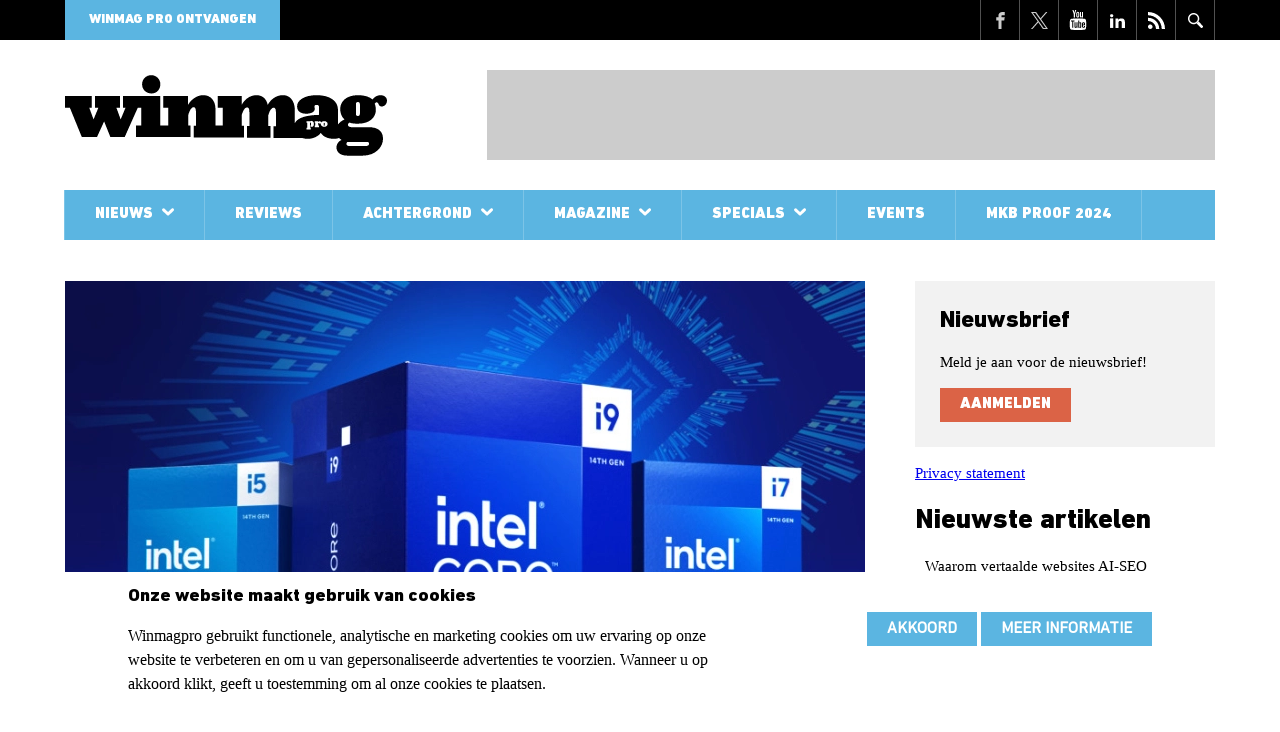

--- FILE ---
content_type: text/html; charset=utf-8
request_url: https://www.winmagpro.nl/skikk-introduceert-de-revolutionaire-14e-generatie-intel-laptops
body_size: 14666
content:
<!DOCTYPE html>
<html class="lng-nl nav no-js" lang="nl" dir="ltr">
<head>
  <title>SKIKK Introduceert de Revolutionaire 14e Generatie Intel Laptops | WINMAG Pro</title>
  <meta charset="utf-8">
  <meta http-equiv="cleartype" content="on">
  <meta http-equiv="X-UA-Compatible" content="IE=edge,chrome=1">
  <meta name="viewport" content="width=device-width, initial-scale=1.0">
  <meta name="format-detection" content="telephone=no">
  <link rel="apple-touch-icon" sizes="180x180" href="/apple-touch-icon.png">
  <link rel="icon" type="image/png" sizes="32x32" href="/favicon-32x32.png">
  <link rel="icon" type="image/png" sizes="16x16" href="/favicon-16x16.png">
  <link rel="manifest" href="/site.webmanifest">
  <link rel="mask-icon" href="/safari-pinned-tab.svg" color="#5bbad5">
  <meta name="msapplication-TileColor" content="#ffffff">
  <meta name="msapplication-TileImage" content="/mstile-144x144.png">
  <meta name="theme-color" content="#ffffff">
  <meta property="fb:pages" content="191706537548931"/>
  <!--[if IE]><![endif]-->
<link rel="dns-prefetch" href="//partner.googleadservices.com" />
<link rel="preconnect" href="//partner.googleadservices.com" />
<link rel="dns-prefetch" href="//csi.gstatic.com" />
<link rel="preconnect" href="//csi.gstatic.com" />
<link rel="dns-prefetch" href="//pubads.g.doubleclick.net" />
<link rel="preconnect" href="//pubads.g.doubleclick.net" />
<link rel="dns-prefetch" href="//securepubads.g.doubleclick.net" />
<link rel="preconnect" href="//securepubads.g.doubleclick.net" />
<link rel="dns-prefetch" href="//pagead2.googlesyndication.com" />
<link rel="preconnect" href="//pagead2.googlesyndication.com" />
<link rel="dns-prefetch" href="//cm.g.doubleclick.net" />
<link rel="preconnect" href="//cm.g.doubleclick.net" />
<link rel="dns-prefetch" href="//tpc.googlesyndication.com" />
<link rel="preconnect" href="//tpc.googlesyndication.com" />
<link rel="dns-prefetch" href="//www.googletagmanager.com" />
<link rel="preconnect" href="//www.googletagmanager.com" />
<meta http-equiv="Content-Type" content="text/html; charset=utf-8" />
<link rel="shortcut icon" href="https://www.winmagpro.nl/sites/all/themes/dfp/favicon.ico" />
<meta name="description" content="SKIKK, de innovatieve pionier in gepersonaliseerde technologie, kondigt met trots de lancering aan van de nieuwste toevoeging aan hun productlijn: de 14e generatie laptops met Intel processoren" />
<meta name="generator" content="Drupal 7 (https://www.drupal.org)" />
<link rel="canonical" href="https://www.winmagpro.nl/skikk-introduceert-de-revolutionaire-14e-generatie-intel-laptops" />
<link rel="shortlink" href="https://www.winmagpro.nl/node/42474" />
<meta property="og:site_name" content="WINMAG Pro" />
<meta property="og:type" content="article" />
<meta property="og:url" content="https://www.winmagpro.nl/skikk-introduceert-de-revolutionaire-14e-generatie-intel-laptops" />
<meta property="og:title" content="SKIKK Introduceert de Revolutionaire 14e Generatie Intel Laptops" />
<meta name="twitter:card" content="summary" />
<meta name="twitter:url" content="https://www.winmagpro.nl/skikk-introduceert-de-revolutionaire-14e-generatie-intel-laptops" />
<meta name="twitter:title" content="SKIKK Introduceert de Revolutionaire 14e Generatie Intel Laptops" />


  <link rel="stylesheet" href="/sites/default/files/advagg_css/css__i8QEcsCJzG5t9ecY3UcmAW0EDx3R-7YM1GWmyFORPV4__dcW55X67RIG2D05kOfRqGm0QcTw7fZChqP6zrFPY568__l_42mb5TcLGJzk3-0jbOApfwBQah9SOGCnnkzcsNN84.css" />


  <link rel="preload" href="/sites/all/themes/dfp/fonts/0bd420e921edf794e8755fe13d3dda89.woff2" as="font" type="font/woff2" crossorigin>
  <link rel="preload" href="/sites/all/themes/dfp/fonts/1f83f5c8497875fdc52c54ee78331a55.woff2" as="font" type="font/woff2" crossorigin>
  <link rel="preload" href="/sites/all/themes/dfp/fonts/5b0be84ee7019608e3e098c541290494.woff2" as="font" type="font/woff2" crossorigin>

    <script async src="https://securepubads.g.doubleclick.net/tag/js/gpt.js"></script>
  <script>
    // GPT slots
    var gptAdSlots = [];

    window.googletag = window.googletag || {cmd: []};
    googletag.cmd.push(function () {
      // Mappings
      var mappingLeaderboard = googletag.sizeMapping()
        .addSize([0, 0], [234, 60])
        .addSize([1024, 200], [468, 60])
        .addSize([1200, 200], [728, 90])
        .build();
      var mappingLeaderboardLarge = googletag.sizeMapping()
        .addSize([0, 0], [234, 60])
        .addSize([1024, 200], [468, 60])
        .addSize([1200, 200], [970, 250])
        .build();
      var mappingContentBottom = googletag.sizeMapping()
        .addSize([0, 0], [234, 60])
        .addSize([360, 200], [[320, 50], [300, 250]])
        .addSize([640, 200], [468, 60])
        .addSize([828, 200], [728, 90])
        .addSize([920, 200], [468, 60])
        .addSize([1050, 200], [728, 90])
        .build();
      var mappingSidebarLeft = googletag.sizeMapping()
        .addSize([0, 0], [240, 400])
        .addSize([1200, 200], [[300, 250], [300, 600]])
        .build();
      var mappingSidebarRight = googletag.sizeMapping()
        .addSize([0, 0], [200, 200])
        .addSize([1200, 200], [[250, 250], [250, 360]])
        .build();
      // Ad Slots
gptAdSlots[0] = googletag.defineSlot('/1007006/winmagpro_Top_Banner', [[234, 60], [468, 60], [728, 90]], 'div-gpt-ad-digifotopro_Top_Banner').defineSizeMapping(mappingLeaderboard).addService(googletag.pubads());
gptAdSlots[1] = googletag.defineSlot('/1007006/winmagpro_bottom_banner', [[234, 60], [300, 250], [320, 50], [468, 60], [728, 90]], 'div-gpt-ad-digifotopro_bottom_banner').defineSizeMapping(mappingContentBottom).addService(googletag.pubads());
gptAdSlots[2] = googletag.defineSlot('/1007006/winmagpro_links_ATF', [[240, 400], [300, 250], [300, 600]], 'div-gpt-ad-digifotopro_links_ATF').defineSizeMapping(mappingSidebarLeft).addService(googletag.pubads());
gptAdSlots[3] = googletag.defineSlot('/1007006/winmagpro_links_BTF', [[240, 400], [300, 250], [300, 600]], 'div-gpt-ad-digifotopro_links_BTF').defineSizeMapping(mappingSidebarLeft).addService(googletag.pubads());
gptAdSlots[4] = googletag.defineSlot('/1007006/winmagpro_rechts_ATF', [[200, 200], [250, 250], [250, 360]], 'div-gpt-ad-digifotopro_rechts_ATF').defineSizeMapping(mappingSidebarRight).addService(googletag.pubads());
gptAdSlots[5] = googletag.defineSlot('/1007006/winmagpro_rechts_BTF', [[200, 200], [250, 250], [250, 360]], 'div-gpt-ad-digifotopro_rechts_BTF').defineSizeMapping(mappingSidebarRight).addService(googletag.pubads());

      googletag.pubads().setTargeting("responsive", "yes");

      // Collapse a particular div only when an ad is not served to its ad slot
      googletag.pubads().collapseEmptyDivs();

      // Start ad fetching
      googletag.enableServices();
    });
  </script>

  <!-- Google Tag Manager -->
  <script>(function(w,d,s,l,i){w[l]=w[l]||[];w[l].push({'gtm.start':
        new Date().getTime(),event:'gtm.js'});var f=d.getElementsByTagName(s)[0],
      j=d.createElement(s),dl=l!='dataLayer'?'&l='+l:'';j.async=true;j.defer=true;j.src=
      'https://www.googletagmanager.com/gtm.js?id='+i+dl;f.parentNode.insertBefore(j,f);
    })(window,document,'script','dataLayer','GTM-T5QLZXB4');</script>
  <!-- End Google Tag Manager -->

    <script async src="https://pagead2.googlesyndication.com/pagead/js/adsbygoogle.js?client=ca-pub-3044868242811708" crossorigin="anonymous"></script>
</head>
<body class="not-front node-type-article">
<!-- Google Tag Manager (noscript) -->
<noscript><iframe src="https://www.googletagmanager.com/ns.html?id=GTM-T5QLZXB4" height="0" width="0" style="display:none;visibility:hidden"></iframe></noscript>
<!-- End Google Tag Manager (noscript) -->
<svg class="svg-icons" width="0" height="0" version="1.1" xmlns="https://www.w3.org/2000/svg" xmlns:xlink="https://www.w3.org/1999/xlink">
  <symbol id="icon-email" viewBox="0 0 1303 1024">
    <title>Email</title>
    <path class="path1"
          d="M1187.003 1024.243c29.195 0 54.74-9.732 76.149-28.708l-369.311-369.311c-8.758 6.325-17.517 12.408-25.545 18.49-27.735 20.436-50.117 36.25-67.391 47.684s-40.143 23.112-68.851 35.033c-28.708 11.921-55.226 17.76-80.042 17.76h-1.46c-24.815 0-51.334-5.839-80.042-17.76s-51.577-23.599-68.851-35.033c-17.273-11.435-39.656-27.248-67.391-47.684-7.785-5.596-16.3-11.921-25.545-18.49l-368.582 369.068c21.653 19.22 46.955 28.708 76.392 28.708h1070.468z"></path>
    <path class="path2"
          d="M73.473 393.64c-27.735-18.49-52.064-39.413-73.473-63.255v561.752l325.52-325.52c-65.201-45.495-149.136-103.154-252.047-172.978z"></path>
    <path class="path3"
          d="M1230.552 393.64c-99.018 67.148-183.196 124.807-252.533 173.221l325.276 325.276v-561.752c-20.923 23.112-45.008 44.278-72.743 63.255z"></path>
    <path class="path4"
          d="M1187.003 0h-1070.711c-37.466 0-66.174 12.651-86.124 37.71-20.193 25.302-30.168 56.686-30.168 94.639 0 30.654 13.381 63.742 39.899 99.262 26.762 35.763 54.983 63.742 85.151 83.934 16.544 11.678 66.174 46.225 149.136 103.641 44.765 31.141 83.691 58.146 117.265 81.502 28.465 19.95 53.037 36.98 73.473 51.334 2.433 1.703 6.082 4.379 10.948 7.785 5.352 3.649 11.921 8.515 19.95 14.354 15.814 11.435 28.951 20.679 39.169 27.735 10.461 7.055 23.112 14.841 37.71 23.599 14.841 8.758 28.708 15.327 41.846 19.706s25.302 6.569 36.25 6.569h1.46c11.191 0 23.356-2.19 36.25-6.569 13.138-4.379 27.005-10.948 41.846-19.706s27.492-16.544 37.71-23.599c10.461-7.055 23.599-16.3 39.169-27.735 8.272-5.839 14.841-10.705 19.95-14.354 4.866-3.406 8.515-6.082 10.948-7.785 15.814-10.948 40.386-28.221 73.716-51.091 60.335-41.846 149.136-103.641 266.887-185.142 35.277-24.815 64.958-54.497 88.8-89.53 23.842-34.79 35.52-71.527 35.52-109.723 0-32.114-11.435-59.362-34.547-82.231-22.869-22.869-50.117-34.304-81.502-34.304z"></path>
  </symbol>
  <symbol id="icon-phone" viewBox="0 0 1024 1024">
    <title>Phone</title>
    <path class="path1"
          d="M736 0h-448c-52.8 0-96 43.2-96 96v832c0 52.8 43.2 96 96 96h448c52.8 0 96-43.2 96-96v-832c0-52.8-43.2-96-96-96zM384 48h256v32h-256v-32zM512 960c-35.346 0-64-28.654-64-64s28.654-64 64-64 64 28.654 64 64-28.654 64-64 64zM768 768h-512v-640h512v640z"></path>
  </symbol>
  <symbol id="icon-social--linkedin" viewBox="0 0 1024 1024">
    <title>LinkedIn</title>
    <path class="path1"
          d="M384 384h177.106v90.782h2.532c24.64-44.194 84.958-90.782 174.842-90.782 186.946 0 221.52 116.376 221.52 267.734v308.266h-184.61v-273.278c0-65.184-1.334-149.026-96.028-149.026-96.148 0-110.82 70.986-110.82 144.292v278.012h-184.542v-576z"></path>
    <path class="path2" d="M64 384h192v576h-192v-576z"></path>
    <path class="path3"
          d="M256 224c0 53.019-42.981 96-96 96s-96-42.981-96-96c0-53.019 42.981-96 96-96s96 42.981 96 96z"></path>
  </symbol>
  <symbol id="icon-social--facebook" viewBox="0 0 1024 1024">
    <title>FaceBook</title>
    <path class="path1"
          d="M608 192h160v-192h-160c-123.514 0-224 100.486-224 224v96h-128v192h128v512h192v-512h160l32-192h-192v-96c0-17.346 14.654-32 32-32z"></path>
  </symbol>
  <symbol id="icon-social--twitter" viewBox="0 0 300 300">
    <title>X</title>
    <path d="M178.57 127.15 290.27 0h-26.46l-97.03 110.38L89.34 0H0l117.13 166.93L0 300.25h26.46l102.4-116.59 81.8 116.59h89.34M36.01 19.54H76.66l187.13 262.13h-40.66"/>
  </symbol>
  <symbol id="icon-social--instagram" viewBox="0 0 1024 1024">
    <title>Instagram</title>
    <path class="path1"
          d="M928 0h-832c-52.8 0-96 43.2-96 96v832c0 52.8 43.2 96 96 96h832c52.8 0 96-43.2 96-96v-832c0-52.8-43.2-96-96-96zM704 160c0-17.6 14.4-32 32-32h128c17.6 0 32 14.4 32 32v128c0 17.6-14.4 32-32 32h-128c-17.6 0-32-14.4-32-32v-128zM512 320c106 0 192 86 192 192s-86 192-192 192c-106 0-192-86-192-192s86-192 192-192zM896 864v0c0 17.6-14.4 32-32 32h-704c-17.6 0-32-14.4-32-32v0-416h70.4c-4.2 20.6-6.4 42-6.4 64 0 176.8 143.2 320 320 320s320-143.2 320-320c0-22-2.2-43.4-6.4-64h70.4v416z"></path>
  </symbol>
  <symbol id="icon-social--youtube" viewBox="0 0 878 1024">
    <title>YouTube</title>
    <path class="path1"
          d="M554.857 710.857v120.571q0 38.286-22.286 38.286-13.143 0-25.714-12.571v-172q12.571-12.571 25.714-12.571 22.286 0 22.286 38.286zM748 711.429v26.286h-51.429v-26.286q0-38.857 25.714-38.857t25.714 38.857zM196 586.857h61.143v-53.714h-178.286v53.714h60v325.143h57.143v-325.143zM360.571 912h50.857v-282.286h-50.857v216q-17.143 24-32.571 24-10.286 0-12-12-0.571-1.714-0.571-20v-208h-50.857v223.429q0 28 4.571 41.714 6.857 21.143 33.143 21.143 27.429 0 58.286-34.857v30.857zM605.714 827.429v-112.571q0-41.714-5.143-56.571-9.714-32-40.571-32-28.571 0-53.143 30.857v-124h-50.857v378.857h50.857v-27.429q25.714 31.429 53.143 31.429 30.857 0 40.571-31.429 5.143-15.429 5.143-57.143zM798.857 821.714v-7.429h-52q0 29.143-1.143 34.857-4 20.571-22.857 20.571-26.286 0-26.286-39.429v-49.714h102.286v-58.857q0-45.143-15.429-66.286-22.286-29.143-60.571-29.143-38.857 0-61.143 29.143-16 21.143-16 66.286v98.857q0 45.143 16.571 66.286 22.286 29.143 61.714 29.143 41.143 0 61.714-30.286 10.286-15.429 12-30.857 1.143-5.143 1.143-33.143zM451.429 300v-120q0-39.429-24.571-39.429t-24.571 39.429v120q0 40 24.571 40t24.571-40zM862.286 729.143q0 133.714-14.857 200-8 33.714-33.143 56.571t-58.286 26.286q-105.143 12-317.143 12t-317.143-12q-33.143-3.429-58.571-26.286t-32.857-56.571q-14.857-64-14.857-200 0-133.714 14.857-200 8-33.714 33.143-56.571t58.857-26.857q104.571-11.429 316.571-11.429t317.143 11.429q33.143 4 58.571 26.857t32.857 56.571q14.857 64 14.857 200zM292 0h58.286l-69.143 228v154.857h-57.143v-154.857q-8-42.286-34.857-121.143-21.143-58.857-37.143-106.857h60.571l40.571 150.286zM503.429 190.286v100q0 46.286-16 67.429-21.143 29.143-60.571 29.143-38.286 0-60-29.143-16-21.714-16-67.429v-100q0-45.714 16-66.857 21.714-29.143 60-29.143 39.429 0 60.571 29.143 16 21.143 16 66.857zM694.857 97.714v285.143h-52v-31.429q-30.286 35.429-58.857 35.429-26.286 0-33.714-21.143-4.571-13.714-4.571-42.857v-225.143h52v209.714q0 18.857 0.571 20 1.714 12.571 12 12.571 15.429 0 32.571-24.571v-217.714h52z"></path>
  </symbol>
  <symbol id="icon-search" viewBox="0 0 1024 1024">
    <title>Search</title>
    <path class="path1"
          d="M767.251 383.625c0-211.793-171.832-383.625-383.625-383.625s-383.625 171.832-383.625 383.625c0 211.793 171.832 383.625 383.625 383.625s383.625-171.832 383.625-383.625v0zM383.625 671.344c-158.595 0-287.719-129.124-287.719-287.719s129.124-287.719 287.719-287.719c158.595 0 287.719 129.124 287.719 287.719s-129.124 287.719-287.719 287.719v0z"></path>
    <path class="path2"
          d="M995.028 859.411l-279.727-282.224c-34.966 54.447-81.171 100.652-135.618 135.618l279.727 282.224c37.463 37.463 98.154 37.463 135.618 0s37.463-98.154 0-135.618v0z"></path>
  </symbol>
  <symbol id="icon-arrow" viewBox="0 0 631 1024">
    <title>Arrow</title>
    <path class="path1"
          d="M127.308 1018.465c-30.443 0-63.654-11.070-85.795-35.978-49.816-47.049-52.584-127.308-5.535-179.892l282.292-296.13-282.292-293.362c-49.816-49.816-47.049-130.076 2.768-177.124s130.076-47.049 177.124 2.768l365.319 381.924c47.049 49.816 47.049 124.541 0 174.357l-362.551 384.692c-24.908 24.908-58.119 38.746-91.33 38.746v0z"></path>
  </symbol>
  <symbol id="icon-social--feed" viewBox="0 0 1024 1024">
    <title>Feed</title>
    <path class="path1"
          d="M136.294 750.93c-75.196 0-136.292 61.334-136.292 136.076 0 75.154 61.1 135.802 136.292 135.802 75.466 0 136.494-60.648 136.494-135.802-0.002-74.742-61.024-136.076-136.494-136.076zM0.156 347.93v196.258c127.784 0 247.958 49.972 338.458 140.512 90.384 90.318 140.282 211.036 140.282 339.3h197.122c-0.002-372.82-303.282-676.070-675.862-676.070zM0.388 0v196.356c455.782 0 826.756 371.334 826.756 827.644h196.856c0-564.47-459.254-1024-1023.612-1024z"></path>
  </symbol>
</svg>


<div class="nav-bar">
      <nav class="nav-main ">
  <div class="container">
      <ul class="nav-main__list nav-main__list--level0">
                  <li
          class="nav-main__item nav-main__item--level0 nav-main__item--has-sub">
                    <a href="/nieuws"
                         class="nav-main__link nav-main__link--level0">
                        Nieuws
                          <svg class="icon-arrow">
  <use xlink:href="#icon-arrow"></use>
</svg>
                                  </a>
                                  <ul class="nav-main__list nav-main__list--level1">
                  <li
          class="nav-main__item nav-main__item--level1">
                    <a href="/carri%C3%A8re"
                         class="nav-main__link nav-main__link--level1">
                          <svg class="icon-arrow">
  <use xlink:href="#icon-arrow"></use>
</svg>
                        Carrière
                                  </a>
                            </li>
                        <li
          class="nav-main__item nav-main__item--level1">
                    <a href="/hardware"
                         class="nav-main__link nav-main__link--level1">
                          <svg class="icon-arrow">
  <use xlink:href="#icon-arrow"></use>
</svg>
                        Hardware
                                  </a>
                            </li>
                        <li
          class="nav-main__item nav-main__item--level1">
                    <a href="/hosting"
                         class="nav-main__link nav-main__link--level1">
                          <svg class="icon-arrow">
  <use xlink:href="#icon-arrow"></use>
</svg>
                        Hosting
                                  </a>
                            </li>
                        <li
          class="nav-main__item nav-main__item--level1">
                    <a href="/mobile"
                         class="nav-main__link nav-main__link--level1">
                          <svg class="icon-arrow">
  <use xlink:href="#icon-arrow"></use>
</svg>
                        Mobile
                                  </a>
                            </li>
                        <li
          class="nav-main__item nav-main__item--level1">
                    <a href="/overnames"
                         class="nav-main__link nav-main__link--level1">
                          <svg class="icon-arrow">
  <use xlink:href="#icon-arrow"></use>
</svg>
                        Overnames
                                  </a>
                            </li>
                        <li
          class="nav-main__item nav-main__item--level1">
                    <a href="/partnerships"
                         class="nav-main__link nav-main__link--level1">
                          <svg class="icon-arrow">
  <use xlink:href="#icon-arrow"></use>
</svg>
                        Partnerships
                                  </a>
                            </li>
                        <li
          class="nav-main__item nav-main__item--level1">
                    <a href="/persberichten"
                         class="nav-main__link nav-main__link--level1">
                          <svg class="icon-arrow">
  <use xlink:href="#icon-arrow"></use>
</svg>
                        Persberichten
                                  </a>
                            </li>
                        <li
          class="nav-main__item nav-main__item--level1">
                    <a href="/security"
                         class="nav-main__link nav-main__link--level1">
                          <svg class="icon-arrow">
  <use xlink:href="#icon-arrow"></use>
</svg>
                        Security
                                  </a>
                            </li>
                        <li
          class="nav-main__item nav-main__item--level1">
                    <a href="/software"
                         class="nav-main__link nav-main__link--level1">
                          <svg class="icon-arrow">
  <use xlink:href="#icon-arrow"></use>
</svg>
                        Software
                                  </a>
                            </li>
                        <li
          class="nav-main__item nav-main__item--level1">
                    <a href="/storage"
                         class="nav-main__link nav-main__link--level1">
                          <svg class="icon-arrow">
  <use xlink:href="#icon-arrow"></use>
</svg>
                        Storage
                                  </a>
                            </li>
                        <li
          class="nav-main__item nav-main__item--level1">
                    <a href="/unified-communications"
                         class="nav-main__link nav-main__link--level1">
                          <svg class="icon-arrow">
  <use xlink:href="#icon-arrow"></use>
</svg>
                        Unified communications
                                  </a>
                            </li>
                                </ul>

                  </li>
                        <li
          class="nav-main__item nav-main__item--level0">
                    <a href="/reviews"
                         class="nav-main__link nav-main__link--level0">
                        Reviews
                                  </a>
                            </li>
                        <li
          class="nav-main__item nav-main__item--level0 nav-main__item--has-sub">
                    <a href="/achtergrond"
                         class="nav-main__link nav-main__link--level0">
                        Achtergrond
                          <svg class="icon-arrow">
  <use xlink:href="#icon-arrow"></use>
</svg>
                                  </a>
                                  <ul class="nav-main__list nav-main__list--level1">
                  <li
          class="nav-main__item nav-main__item--level1">
                    <a href="/praktijk"
                         class="nav-main__link nav-main__link--level1">
                          <svg class="icon-arrow">
  <use xlink:href="#icon-arrow"></use>
</svg>
                        Praktijk
                                  </a>
                            </li>
                        <li
          class="nav-main__item nav-main__item--level1">
                    <a href="/gastexperts"
                         class="nav-main__link nav-main__link--level1">
                          <svg class="icon-arrow">
  <use xlink:href="#icon-arrow"></use>
</svg>
                        Gastexperts
                                  </a>
                            </li>
                                </ul>

                  </li>
                        <li
          class="nav-main__item nav-main__item--level0 nav-main__item--has-sub">
                    <a href="/magazine"
                         class="nav-main__link nav-main__link--level0">
                        Magazine
                          <svg class="icon-arrow">
  <use xlink:href="#icon-arrow"></use>
</svg>
                                  </a>
                                  <ul class="nav-main__list nav-main__list--level1">
                  <li
          class="nav-main__item nav-main__item--level1">
                    <a href="/out-now"
                         class="nav-main__link nav-main__link--level1">
                          <svg class="icon-arrow">
  <use xlink:href="#icon-arrow"></use>
</svg>
                        Edities
                                  </a>
                            </li>
                                </ul>

                  </li>
                        <li
          class="nav-main__item nav-main__item--level0 nav-main__item--has-sub">
                    <a href="/specials"
                         class="nav-main__link nav-main__link--level0">
                        Specials
                          <svg class="icon-arrow">
  <use xlink:href="#icon-arrow"></use>
</svg>
                                  </a>
                                  <ul class="nav-main__list nav-main__list--level1">
                  <li
          class="nav-main__item nav-main__item--level1">
                    <a href="https://www.baaz.nl/lees-alles-over-de-gdpravg-in-onze-gratis-online-special"
                         class="nav-main__link nav-main__link--level1">
                          <svg class="icon-arrow">
  <use xlink:href="#icon-arrow"></use>
</svg>
                        GDPR/AVG
                                  </a>
                            </li>
                        <li
          class="nav-main__item nav-main__item--level1">
                    <a href="/special-3cx"
                         class="nav-main__link nav-main__link--level1">
                          <svg class="icon-arrow">
  <use xlink:href="#icon-arrow"></use>
</svg>
                        UC: 3CX
                                  </a>
                            </li>
                                </ul>

                  </li>
                        <li
          class="nav-main__item nav-main__item--level0">
                    <a href="/events"
                         class="nav-main__link nav-main__link--level0">
                        Events
                                  </a>
                            </li>
                        <li
          class="nav-main__item nav-main__item--level0">
                    <a href="/mkb-proof-2024"
                         class="nav-main__link nav-main__link--level0">
                        MKB Proof 2024
                                  </a>
                            </li>
                                </ul>

  </div>
</nav>



    <div class="container">
    
<span class="button-magazine"><a href="https://read.clipboardmedia.nl/product/86" rel="noopener noreferrer" target="_blank">WINMAG Pro ontvangen</a></span>



<div class="clipboard_blocks_socialicons"><div class="social-media clearfix">
  <a href="https://www.facebook.com/WINMAGPro" target="_blank" class="social"
     title="Volg ons op Facebook">
    <svg class="icon-social--facebook">
  <use xlink:href="#icon-social--facebook"></use>
</svg>
  </a>
  <a href="https://twitter.com/winmag_pro" target="_blank" class="social" title="Volg ons op Twitter">
    <svg class="icon-social--twitter">
  <use xlink:href="#icon-social--twitter"></use>
</svg>
  </a>
  <a href="https://www.youtube.com/user/winmagprotv" target="_blank" title="Volg ons op Youtube">
    <svg class="icon-social--youtube">
  <use xlink:href="#icon-social--youtube"></use>
</svg>
  </a>
  <a href="https://www.linkedin.com/company/winmag-pro/" target="_blank" title="Volg ons op LinkedIn">
    <svg class="icon-social--linkedin">
  <use xlink:href="#icon-social--linkedin"></use>
</svg>
  </a>
  <a href="/feed" target="_blank" title="Volg onze Feed">
    <svg class="icon-social--feed">
  <use xlink:href="#icon-social--feed"></use>
</svg>
  </a>
</div>









 </div>
<div class="search JS-nav-search">
  <div class="button button--border-light button--square-large">
    <svg class="icon-search">
  <use xlink:href="#icon-search"></use>
</svg>
    <div class="icon-cross">
      <span class="icon-cross__bar"></span>
      <span class="icon-cross__bar"></span>
    </div>
  </div>
  
  <form action="/skikk-introduceert-de-revolutionaire-14e-generatie-intel-laptops" method="post" id="search-api-page-search-form-zoek-pagina" accept-charset="UTF-8"><div><div class="form-item form-type-textfield form-item-keys-5">
  <label class="element-invisible" for="edit-keys-5">Trefwoorden invoeren </label>
 <input placeholder="Trefwoorden invoeren" type="text" id="edit-keys-5" name="keys_5" value="" size="15" maxlength="128" class="form-text" />
</div>
<input type="hidden" name="id" value="5" />
<input type="submit" id="edit-submit-5" name="op" value="Zoeken" class="form-submit" /><input type="hidden" name="form_build_id" value="form-G9rde58l321O5Eb3KeneNPUURcHkiy6n4t_PrCTpM_o" />
<input type="hidden" name="form_id" value="search_api_page_search_form_zoek_pagina" />
</div></form>
</div>


  </div>
</div>

  <header id="page-header" >
    <div class="container clearfix">
              <a href="/">
  <img class="logo" src="/sites/all/themes/dfp/images/wmp/logo.svg" alt="wmp" height="122" width="122">
</a>


                    <div class="banner--top">
          <div class="inner">
            <div id="div-gpt-ad-digifotopro_Top_Banner">
              <script>
                googletag.cmd.push(function () {
                  googletag.display('div-gpt-ad-digifotopro_Top_Banner');
                });
              </script>
            </div>
          </div>
        </div>
      
      <button class="nav-toggle JS-nav-toggle" aria-label="Mobile Menu Toggle">
        <span class="menu-icon-bar"></span>
        <span class="menu-icon-bar"></span>
        <span class="menu-icon-bar"></span>
      </button>

    </div>
  </header>

<div class="container" id="page">
        
      <div class="drupal-tabs">
      
    </div>
  
      
  <div class="row   page-article gutter-xlarge" id="page-content">
                <div role="main" class="
                      column
                      page-content__main
                  " id="page-content__main">
                                        <div class="label-overlay keyvisual">
      <picture>
        <source type="image/webp" srcset="https://www.winmagpro.nl/sites/default/files/styles/article_page_image/public/https_techfi.nl_assets_upload_img_public_original_14e-generatie-intel-core-teaser1.jpg.webp?itok=lNZz1Skj 800w" />
        <img src="https://www.winmagpro.nl/sites/default/files/styles/article_page_image/public/https_techfi.nl_assets_upload_img_public_original_14e-generatie-intel-core-teaser1.jpg?itok=lNZz1Skj" alt="SKIKK Introduceert de Revolutionaire 14e Generatie Intel Laptops" title="SKIKK Introduceert de Revolutionaire 14e Generatie Intel Laptops" width="800" height="533" decoding="async">
      </picture>
          </div>
  
<div id="fb-root"></div>
<script async defer crossorigin="anonymous" src="https://connect.facebook.net/nl_NL/sdk.js#xfbml=1&version=v17.0"></script>
<script>window.twttr = (function(d, s, id) {
    var js, fjs = d.getElementsByTagName(s)[0],
      t = window.twttr || {};
    if (d.getElementById(id)) return t;
    js = d.createElement(s);
    js.id = id;
    js.src = "https://platform.twitter.com/widgets.js";
    fjs.parentNode.insertBefore(js, fjs);

    t._e = [];
    t.ready = function(f) {
      t._e.push(f);
    };

    return t;
  }(document, "script", "twitter-wjs"));</script>
<div class="social-share">
  <div id="fb-share-button">
    <div class="fb-share-button" data-href="https://www.winmagpro.nl/skikk-introduceert-de-revolutionaire-14e-generatie-intel-laptops" data-layout="button_count"></div>
  </div>
  <a class="twitter-share-button" href="https://twitter.com/intent/tweet?url=https://www.winmagpro.nl/skikk-introduceert-de-revolutionaire-14e-generatie-intel-laptops" data-lang="nl" data-via="baazmagazine"></a>
</div>

<h1>SKIKK Introduceert de Revolutionaire 14e Generatie Intel Laptops</h1>

  <div class="meta meta--large">
    <time class="date">ma, 04/03/2024 - 14:30</time>
    
  <div class="field-section-select">
    <a href="/hardware">Hardware</a>  </div>

    <span class="author"><label>Door:</label> Redactie WINMAG Pro</span>
  </div>

  
  <div class="field-lead-text rte-output">
    <p>
	SKIKK, de innovatieve pionier in gepersonaliseerde technologie, kondigt met trots de lancering aan van de nieuwste toevoeging aan hun productlijn: de 14e generatie laptops met Intel processoren. De lancering van deze nieuwe serie onderstreept SKIKK's toewijding aan het leveren van hoogwaardige, op maat gemaakte technologie-oplossingen die voldoen aan de specifieke behoeften van elke gebruiker.
</p>
  </div>

  <div class="field-body rte-output">
    <p>
	De nieuwe SKIKK Niflheim 17 II serie biedt een ongeëvenaarde combinatie van kracht en personalisatie. Uitgerust met de Intel Core i9-14900HX-cpu, beschikt deze laptop over 24 cores, waaronder 8 P-cores en 16 E-cores, resulterend in een totaal van 32 threads. Deze indrukwekkende configuratie levert uitzonderlijke snelheden en efficiëntie, perfect voor zowel professionele als persoonlijke toepassingen.
</p>

<p>
	SKIKK's nieuwste laptop bevat ook geavanceerde grafische opties, variërend van een Nvidia RTX 4060 tot de krachtige RTX 4090-gpu. De standaardconfiguratie omvat een 17-inch Matte Quad HD 240Hz (2560x1600) beeldscherm, een Intel 24 Cores i9 14900HX 4.1GHz (5.8GHz) 36MB Cache processor, 32GB 4800 MHz DDR5 geheugen welke uitbreidbaar is tot maximaal 64GB 5600 MHz DDR5 geheugen, en een super snelle 1TB SSD met vele upgrade mogelijkheden.
</p>

<p>
	De SKIKK Niflheim 17 II is niet alleen krachtig, maar ook milieuvriendelijk. Klanten hebben de mogelijkheid om componenten zoals geheugen of SSD's uit hun vorige laptops te gebruiken, wat bijdraagt aan duurzaamheid en kostenbesparing. Deze aanpak benadrukt SKIKK's toewijding aan zowel innovatie als milieuverantwoordelijkheid.
</p>

<p>
	Bovendien wordt eind maart een geüpdatete variant van de SKIKK Loki 16" serie geïntroduceerd, waarmee de keuze voor klanten nog verder wordt uitgebreid.
</p>

<h3>
	geavanceerde AI- en machine learning (ML)
</h3>

<p>
	Deze nieuwe laptops zijn versterkt met AI- en ML-capaciteiten dankzij de Intel AI engine en Intel Deep Learning Boost (Intel DL Boost). Deze technologieën stellen de laptops in staat om taken zoals audio-, beeld- en videobewerking tot wel 10.000 keer sneller te verwerken dan klassieke processoren. Dit maakt de SKIKK laptops niet alleen uitzonderlijk krachtig, maar ook toekomstbestendig.
</p>

<p>
	Deze nieuwe laptops zijn niet alleen voorzien van geavanceerde hardware, maar komen ook standaard met de nieuwste connectiviteitstechnologieën, zoals Wi-Fi 7 ondersteuning en Bluetooth 5.4, voor een naadloze en snelle draadloze ervaring.
</p>

<h3>
	Duurzaamheid:
</h3>

<p>
	SKIKK's toewijding aan duurzaamheid komt tot uiting in hun ambitie om volledig gerecycleerde producten te produceren. De SKIKK Green, Loki &amp; Niflheim series zijn een toonbeeld van deze inspanningen, vervaardigd met recyclebare magnesiumlegering grotendeels gewonnen uit zeewater voor de Green serie en gerecycled aluminium voor de Loki &amp; Niflheim series, zonder in te leveren op kwaliteit.
</p>

<p>
	Daarnaast markeert de lokale productie van standaard SSD's en geheugen binnen de Europese Unie een belangrijke mijlpaal op SKIKK's pad naar duurzaamheid. Door de productie binnen de EU te houden, vermindert SKIKK de ecologische voetafdruk die gepaard gaat met lange transportafstanden en ondersteunt tegelijkertijd de lokale economie en werkgelegenheid. Deze stap bevestigt SKIKK's toewijding aan zowel kwaliteit als ecologische verantwoordelijkheid.
</p>

<p>
	SKIKK omarmt ook de "Recht op Reparatie" filosofie, een beweging die is aangenomen door de Europese Commissie. Bij SKIKK hebben klanten de vrijheid om hun apparaten te openen, upgraden, en repareren, wat de levensduur van de producten verlengt en klanten volledige controle over hun aankopen geeft.
</p>

<p>
	SKIKK blijft vooroplopen in de technologische industrie en biedt klanten de mogelijkheid om te kiezen voor een laptop die perfect aansluit bij hun unieke eisen en wensen. De nieuwe 14e generatie Intel laptops van SKIKK zijn niet alleen een technologische doorbraak, maar ook een statement van persoonlijke expressie en duurzaamheid.
</p>

<p>
	Voor meer informatie over de nieuwe SKIKK Niflheim 17 II en Loki 16" series, bezoek <a href="https://www.skikk.eu/laptops/14th-gen-intel-core-processors">https://www.skikk.eu/laptops/14th-gen-intel-core-processors</a>
</p>
  </div>


  <div class="also-read">
    <h3>Lees meer</h3>
          <div class="also-read__item">
        <div class="figure-container">
          <a href="https://www.winmagpro.nl/ces-2026-humanoide-robots-oprolbare-laptops-en-meer" target="_blank" aria-label="CES 2026: humanoïde robots, oprolbare laptops en meer">
            <picture>
              <source srcset="https://www.winmagpro.nl/sites/default/files/styles/home-section_summary-custom-image/public/het_einde_van_8k_en_een_oprolbaa.jpg.webp?itok=70aBFs08" title="CES 2026: humanoïde robots, oprolbare laptops en meer">
              <img src="https://www.winmagpro.nl/sites/default/files/styles/home-section_summary-custom-image/public/het_einde_van_8k_en_een_oprolbaa.jpg?itok=70aBFs08" alt="CES 2026: humanoïde robots, oprolbare laptops en meer" title="CES 2026: humanoïde robots, oprolbare laptops en meer" width="97px" height="65px">
            </picture>
          </a>
        </div>
        <figcaption >
          <a href="https://www.winmagpro.nl/ces-2026-humanoide-robots-oprolbare-laptops-en-meer" target="_blank" class="link-text">CES 2026: humanoïde robots, oprolbare laptops en meer</a>
        </figcaption>
      </div>
          <div class="also-read__item">
        <div class="figure-container">
          <a href="https://www.winmagpro.nl/de-opkomst-en-kracht-van-hybride-ai" target="_blank" aria-label="De opkomst en kracht van hybride AI">
            <picture>
              <source srcset="https://www.winmagpro.nl/sites/default/files/styles/home-section_summary-custom-image/public/article-show_17_0.jpg.webp?itok=DmDpRf6B" title="De opkomst en kracht van hybride AI">
              <img src="https://www.winmagpro.nl/sites/default/files/styles/home-section_summary-custom-image/public/article-show_17_0.jpg?itok=DmDpRf6B" alt="De opkomst en kracht van hybride AI" title="De opkomst en kracht van hybride AI" width="97px" height="65px">
            </picture>
          </a>
        </div>
        <figcaption >
          <a href="https://www.winmagpro.nl/de-opkomst-en-kracht-van-hybride-ai" target="_blank" class="link-text">De opkomst en kracht van hybride AI</a>
        </figcaption>
      </div>
          <div class="also-read__item">
        <div class="figure-container">
          <a href="https://www.winmagpro.nl/wat-is-er-gebeurd-met-windows-smartphone" target="_blank" aria-label="Wat is er gebeurd met Windows (smart)phone?">
            <picture>
              <source srcset="https://www.winmagpro.nl/sites/default/files/styles/home-section_summary-custom-image/public/article_telefoon_0.jpg.webp?itok=lTVhZPHV" title="Wat is er gebeurd met Windows (smart)phone?">
              <img src="https://www.winmagpro.nl/sites/default/files/styles/home-section_summary-custom-image/public/article_telefoon_0.jpg?itok=lTVhZPHV" alt="Wat is er gebeurd met Windows (smart)phone?" title="Wat is er gebeurd met Windows (smart)phone?" width="97px" height="65px">
            </picture>
          </a>
        </div>
        <figcaption >
          <a href="https://www.winmagpro.nl/wat-is-er-gebeurd-met-windows-smartphone" target="_blank" class="link-text">Wat is er gebeurd met Windows (smart)phone?</a>
        </figcaption>
      </div>
          <div class="also-read__item">
        <div class="figure-container">
          <a href="https://www.winmagpro.nl/je-telefoon-klonen-wat-je-moet-weten" target="_blank" aria-label="Je telefoon klonen: Wat je moet weten">
            <picture>
              <source srcset="https://www.winmagpro.nl/sites/default/files/styles/home-section_summary-custom-image/public/kuaileqie-re-nvm9v3mlrks-unsplash.jpg.webp?itok=upqk-V50" title="Je telefoon klonen: Wat je moet weten">
              <img src="https://www.winmagpro.nl/sites/default/files/styles/home-section_summary-custom-image/public/kuaileqie-re-nvm9v3mlrks-unsplash.jpg?itok=upqk-V50" alt="Je telefoon klonen: Wat je moet weten" title="Je telefoon klonen: Wat je moet weten" width="97px" height="65px">
            </picture>
          </a>
        </div>
        <figcaption >
          <a href="https://www.winmagpro.nl/je-telefoon-klonen-wat-je-moet-weten" target="_blank" class="link-text">Je telefoon klonen: Wat je moet weten</a>
        </figcaption>
      </div>
          <div class="also-read__item">
        <div class="figure-container">
          <a href="https://www.winmagpro.nl/supermicro-kondigt-ondersteuning-aan-voor-nvidia-vera-rubin-en-rubin-platforms" target="_blank" aria-label="Supermicro kondigt ondersteuning aan voor NVIDIA Vera Rubin en Rubin platforms">
            <picture>
              <source srcset="https://www.winmagpro.nl/sites/default/files/styles/home-section_summary-custom-image/public/supermicro_vera_rubin_rack.png.webp?itok=ghlDEmME" title="Supermicro kondigt ondersteuning aan voor NVIDIA Vera Rubin en Rubin platforms">
              <img src="https://www.winmagpro.nl/sites/default/files/styles/home-section_summary-custom-image/public/supermicro_vera_rubin_rack.png?itok=ghlDEmME" alt="Supermicro kondigt ondersteuning aan voor NVIDIA Vera Rubin en Rubin platforms" title="Supermicro kondigt ondersteuning aan voor NVIDIA Vera Rubin en Rubin platforms" width="97px" height="65px">
            </picture>
          </a>
        </div>
        <figcaption >
          <a href="https://www.winmagpro.nl/supermicro-kondigt-ondersteuning-aan-voor-nvidia-vera-rubin-en-rubin-platforms" target="_blank" class="link-text">Supermicro kondigt ondersteuning aan voor NVIDIA Vera Rubin en Rubin platforms</a>
        </figcaption>
      </div>
      </div>

<div class="banner--bottom">
  <div id="div-gpt-ad-digifotopro_bottom_banner">
    <label class="article-label">
      <span class="article-label__text">Advertentie</span>
    </label>
    <script>
      googletag.cmd.push(function () {
        googletag.display('div-gpt-ad-digifotopro_bottom_banner');
      });
    </script>
  </div>
</div>

<div class="author-excerpt">
  <label class="article-label show-for-xlarge-only">
    <span class="article-label__text">De auteur</span>
  </label>
  <div class="author-excerpt__inner">
    <div>
      <img src="[data-uri]" loading="lazy" data-src="/sites/all/themes/dfp/images/wmp/user-picture-redactie-wmp.jpg" alt="Redactie WINMAG Pro" title="Redactie WINMAG Pro" class="user-picture b-lazy" width="100" height="100">
    </div>
    <div class="author-excerpt__info">
      <div class="hide-for-xlarge text-size-53">
        <em>Door: <span><strong>Redactie WINMAG Pro</strong></span></em>
        <div>Redactie</div>
      </div>
      <h2 class="show-for-xlarge">Redactie WINMAG Pro</h2>
      <div class="show-for-xlarge author-function">Redactie</div>
    </div>
  </div>
</div>


                </div>
          <div class="column shrink sidebar" id="page-content__sidebar--right">
      <div class="sidebar-article">
        
<div class="form-newsletter-subscribe newsletter-signup-form-wrapper">
	<h2>
		Nieuwsbrief
	</h2>

	<p class="newsletter-intro">
		Meld je aan voor de nieuwsbrief!
	</p>
	<a class="button button--small bg-primary" href="https://mailing.clipboardmedia.nl/mailcamp/subscribeform.php?form=17&amp;token=1e4a1969dbf219ec40dbd4837787d3e51732282788" target="_blank">Aanmelden</a>
</div>

<p>
	<a href="https://clipboardmedia.nl/files/CM%20-%20Algemene%20voorwaarden%20-%20WINMAG%20Pro.pdf">Privacy statement</a>
</p>

<div class="also-read">
  <h3>Nieuwste artikelen</h3>
      <div class="view-dom-id-bb8aabbd0af0d3598509e83d1517ecc0">
           
                        
                                <div class="field-content also-read__item"><a href="/waarom-vertaalde-websites-ai-seo-domineren">Waarom vertaalde websites AI-SEO domineren</a></div>

            <div class="field-content also-read__item"><a href="/ces-2026-humanoide-robots-oprolbare-laptops-en-meer">CES 2026: humanoïde robots, oprolbare laptops en meer</a></div>

            <div class="field-content also-read__item"><a href="/digitale-transformatie-met-outsystems-helpt-aannemer-van-vulpen-groei-in-goede-banen-te-leiden">Digitale transformatie met OutSystems helpt aannemer Van Vulpen groei in goede banen te leiden</a></div>

            <div class="field-content also-read__item"><a href="/7-essentiele-kennisgebieden-in-de-it-in-2026">7 essentiële kennisgebieden in de IT in 2026</a></div>

            <div class="field-content also-read__item"><a href="/sap-ai-dwingt-organisaties-tot-keuzes-in-2026">SAP: AI dwingt organisaties tot keuzes in 2026</a></div>


                

                
        
            </div>

</div>


      </div>
    </div>
        </div>

  </div>

  <footer role="contentinfo" id="page-footer" class="bg-dark-grey">
    <div class="container">
      <div class="row">
        <div class="column small-12 medium-6 large-8">
          <h2 class="text-size-70">Contact</h2>
          <div class="row">
            <div class="column small-12 large-5 xlarge-5 margin-b-small">
              
<p>
	<strong>Clipboard Media &amp; Content</strong>
</p>

<p>
	Delftweg 147
</p>

<p>
	2289 BD Rijswijk
</p>



              <p class="copyright show-for-large">
                <small>&copy; Clipboard Publishing 2026</small>
              </p>
            </div>
            <div class="column small-12 large-7 xlarge-7">
              <p>
                <a href="tel:+31157600700">
                  <svg class="icon-phone">
  <use xlink:href="#icon-phone"></use>
</svg>
<strong>015 - 7600 700</strong>
                </a>
                <a href="mailto:info@clipboardmedia.nl">
                  <svg class="icon-email">
  <use xlink:href="#icon-email"></use>
</svg>
info@clipboardmedia.nl
                </a>
                <br>
              </p>
              
<div class="clipboard_blocks_socialicons"><div class="social-media clearfix">
  <a href="https://www.facebook.com/WINMAGPro" target="_blank" class="social"
     title="Volg ons op Facebook">
    <svg class="icon-social--facebook">
  <use xlink:href="#icon-social--facebook"></use>
</svg>
  </a>
  <a href="https://twitter.com/winmag_pro" target="_blank" class="social" title="Volg ons op Twitter">
    <svg class="icon-social--twitter">
  <use xlink:href="#icon-social--twitter"></use>
</svg>
  </a>
  <a href="https://www.youtube.com/user/winmagprotv" target="_blank" title="Volg ons op Youtube">
    <svg class="icon-social--youtube">
  <use xlink:href="#icon-social--youtube"></use>
</svg>
  </a>
  <a href="https://www.linkedin.com/company/winmag-pro/" target="_blank" title="Volg ons op LinkedIn">
    <svg class="icon-social--linkedin">
  <use xlink:href="#icon-social--linkedin"></use>
</svg>
  </a>
  <a href="/feed" target="_blank" title="Volg onze Feed">
    <svg class="icon-social--feed">
  <use xlink:href="#icon-social--feed"></use>
</svg>
  </a>
</div>









 </div>

            </div>
          </div>
        </div>
        <div class="column small-12 medium-6 large-4 margin-b-small">
          
<div class="form-newsletter-subscribe newsletter-signup-form-wrapper">
	<h2 class="text-size-70">
		Nieuwsbrief
	</h2>
	<a class="button button--small bg-primary" href="https://mailing.clipboardmedia.nl/mailcamp/subscribeform.php?form=17&amp;token=1e4a1969dbf219ec40dbd4837787d3e51732282788" target="_blank">Aanmelden</a>
</div>



        </div>
        <div class="hide-for-large column small-12 margin-b-small">
          <p class="copyright text-center">
            <small>&copy; Clipboard Publishing&nbsp;2026</small>
          </p>
        </div>
      </div>
    </div>
  </footer>

<script src="/sites/default/files/advagg_js/js__0qxRfxmzvVUTMiof_Hawjf_RyyAWf5AJD-nJKOBr_L4__iFOn2_slPc2qIN-EnQAZ4aRaml19S5d4ds8DiDFNGzs__l_42mb5TcLGJzk3-0jbOApfwBQah9SOGCnnkzcsNN84.js"></script>
<script src="//partner.googleadservices.com/gampad/google_service.js"></script>
<script>GS_googleAddAdSenseService("ca-pub-3044868242811708"); GS_googleEnableAllServices();</script>
<script>GA_googleFetchAds();</script>
<script src="/sites/default/files/advagg_js/js__oxXOSgUf1QZ__WZZYo_DZlxkIbKttEJqTClwdpcIhAM__VLz7sEwhkzWIFjbPqD91Wo6dbSvsjXtArh9ULfmT7CQ__l_42mb5TcLGJzk3-0jbOApfwBQah9SOGCnnkzcsNN84.js"></script>
<script async="async" src="https://www.googletagmanager.com/gtag/js?id=G-YT7K0Q2QYV"></script>
<script>window.google_analytics_domain_name = "none";window.google_analytics_uacct = "G-YT7K0Q2QYV";window.dataLayer = window.dataLayer || [];function gtag(){dataLayer.push(arguments)};gtag("js", new Date());gtag("set", "developer_id.dMDhkMT", true);gtag("config", "G-YT7K0Q2QYV", {"groups":"default","linker":{"domains":["www.winmagpro.nl"]}});</script>
<script src="/sites/default/files/advagg_js/js__aaVilVNVGVULJrw6dipHjjgPe2_OdrzBJOm7zu1di-k__MeQ2hZZ0m6tVnqnoo7zX6uHtOup_Y4E8Sox6RMlhNtw__l_42mb5TcLGJzk3-0jbOApfwBQah9SOGCnnkzcsNN84.js"></script>
<script>jQuery.extend(Drupal.settings,{"basePath":"\/","pathPrefix":"","setHasJsCookie":0,"ajaxPageState":{"theme":"dfp","theme_token":"AsI-YDJ9qwMhrgdLD9ndENf-ZgMfVYf1G3T4e-tS06Y","css":{"modules\/system\/system.base.css":1,"modules\/system\/system.menus.css":1,"modules\/system\/system.messages.css":1,"modules\/system\/system.theme.css":1,"sites\/all\/modules\/blazy\/css\/blazy.css":1,"sites\/all\/modules\/blazy\/css\/components\/blazy.filter.css":1,"sites\/all\/modules\/blazy\/css\/components\/blazy.ratio.css":1,"sites\/all\/modules\/blazy\/css\/components\/blazy.loading.css":1,"sites\/all\/modules\/clipboard\/banners\/banner_takeover_links\/banner_takeover_links.css":1,"sites\/all\/modules\/clipboard\/banners\/banner_takeover_rechts\/banner_takeover_rechts.css":1,"sites\/all\/modules\/clipboard\/banners\/banner_takeover_top\/banner_takeover_top.css":1,"modules\/field\/theme\/field.css":1,"modules\/node\/node.css":1,"modules\/search\/search.css":1,"modules\/user\/user.css":1,"sites\/all\/modules\/extlink\/css\/extlink.css":1,"sites\/all\/modules\/views\/css\/views.css":1,"sites\/all\/modules\/ckeditor\/css\/ckeditor.css":1,"sites\/all\/modules\/ctools\/css\/ctools.css":1,"sites\/all\/modules\/clipboard\/banners\/leaderboard_logo_article\/leaderboard_logo_article.css":1,"sites\/all\/modules\/eu_cookie_compliance\/css\/eu_cookie_compliance.bare.css":1,"sites\/all\/themes\/solid_theme\/css\/theme.css":1,"sites\/all\/themes\/dfp\/css\/wmp.css":1},"js":{"sites\/all\/modules\/eu_cookie_compliance\/js\/eu_cookie_compliance.min.js":1,"sites\/all\/modules\/jquery_update\/replace\/jquery\/1.12\/jquery.min.js":1,"misc\/jquery-extend-3.4.0.js":1,"misc\/jquery-html-prefilter-3.5.0-backport.js":1,"misc\/jquery.once.js":1,"misc\/drupal.js":1,"sites\/all\/modules\/jquery_update\/js\/jquery_browser.js":1,"sites\/all\/libraries\/blazy\/blazy.min.js":1,"sites\/all\/modules\/blazy\/js\/dblazy.min.js":1,"sites\/all\/modules\/blazy\/js\/bio.min.js":1,"sites\/all\/modules\/blazy\/js\/bio.media.min.js":1,"sites\/all\/modules\/blazy\/js\/blazy.load.min.js":1,"sites\/all\/modules\/jquery_update\/replace\/ui\/external\/jquery.cookie.js":1,"misc\/form-single-submit.js":1,"\/\/partner.googleadservices.com\/gampad\/google_service.js":1,"sites\/all\/modules\/entityreference\/js\/entityreference.js":1,"public:\/\/languages\/nl_JUcX1yX9OkPdQ22Lv_M-WTw60dmjgaH_QeG6LUvejS8.js":1,"sites\/all\/modules\/google_analytics\/googleanalytics.js":1,"https:\/\/www.googletagmanager.com\/gtag\/js?id=G-YT7K0Q2QYV":1,"sites\/all\/modules\/extlink\/js\/extlink.js":1,"sites\/all\/modules\/custom\/wmp_glue\/js\/search_api_sorts_layout.js":1,"sites\/all\/themes\/dfp\/js\/app.js":1,"sites\/all\/themes\/dfp\/js\/nav.js":1}},"eu_cookie_compliance":{"cookie_policy_version":"1.0.0","popup_enabled":1,"popup_agreed_enabled":0,"popup_hide_agreed":0,"popup_clicking_confirmation":0,"popup_scrolling_confirmation":0,"popup_html_info":"\u003Cdiv\u003E\n  \u003Cdiv class=\u0022popup-content info\u0022\u003E\n    \u003Cdiv id=\u0022popup-text\u0022\u003E\n      \u003Ch3\u003E\tOnze website maakt gebruik van cookies\u003C\/h3\u003E\u003Cp\u003E\tWinmagpro gebruikt functionele, analytische en marketing cookies om uw ervaring op onze website te verbeteren en om u van gepersonaliseerde advertenties te voorzien. Wanneer u op akkoord klikt, geeft u toestemming om al onze cookies te plaatsen.\u003C\/p\u003E\n    \u003C\/div\u003E\n    \u003Cdiv id=\u0022popup-buttons\u0022\u003E\n      \u003Cbutton type=\u0022button\u0022\n              class=\u0022button button--small bg-primary agree-button eu-cookie-compliance-default-button\u0022\u003EAkkoord\u003C\/button\u003E\n                    \u003Cbutton type=\u0022button\u0022\n                class=\u0022button button--small bg-primary find-more-button eu-cookie-compliance-more-button\u0022\u003EMeer informatie\u003C\/button\u003E\n          \u003C\/div\u003E\n  \u003C\/div\u003E\n\u003C\/div\u003E","use_mobile_message":false,"mobile_popup_html_info":"\u003Cdiv\u003E\n  \u003Cdiv class=\u0022popup-content info\u0022\u003E\n    \u003Cdiv id=\u0022popup-text\u0022\u003E\n      \n    \u003C\/div\u003E\n    \u003Cdiv id=\u0022popup-buttons\u0022\u003E\n      \u003Cbutton type=\u0022button\u0022\n              class=\u0022button button--small bg-primary agree-button eu-cookie-compliance-default-button\u0022\u003EAkkoord\u003C\/button\u003E\n                    \u003Cbutton type=\u0022button\u0022\n                class=\u0022button button--small bg-primary find-more-button eu-cookie-compliance-more-button\u0022\u003EMeer informatie\u003C\/button\u003E\n          \u003C\/div\u003E\n  \u003C\/div\u003E\n\u003C\/div\u003E\n","mobile_breakpoint":"768","popup_html_agreed":"\u003Cdiv\u003E\n  \u003Cdiv class=\u0022popup-content agreed\u0022\u003E\n    \u003Cdiv id=\u0022popup-text\u0022\u003E\n      \u003Cp\u003E\u0026lt;h2\u0026gt;Thank you for accepting cookies\u0026lt;\/h2\u0026gt;\u0026lt;p\u0026gt;You can now hide this message or find out more about cookies.\u0026lt;\/p\u0026gt;\u003C\/p\u003E\n    \u003C\/div\u003E\n    \u003Cdiv id=\u0022popup-buttons\u0022\u003E\n      \u003Cbutton type=\u0022button\u0022 class=\u0022hide-popup-button eu-cookie-compliance-hide-button\u0022\u003EHide\u003C\/button\u003E\n              \u003Cbutton type=\u0022button\u0022 class=\u0022find-more-button eu-cookie-compliance-more-button-thank-you\u0022 \u003EMore info\u003C\/button\u003E\n          \u003C\/div\u003E\n  \u003C\/div\u003E\n\u003C\/div\u003E","popup_use_bare_css":1,"popup_height":"auto","popup_width":0,"popup_delay":1000,"popup_link":"\/content\/algemene-gebruiksvoorwaarden-website-winmagpronl-abonnementen","popup_link_new_window":1,"popup_position":null,"fixed_top_position":1,"popup_language":"nl","store_consent":true,"better_support_for_screen_readers":0,"reload_page":0,"domain":"","domain_all_sites":0,"popup_eu_only_js":0,"cookie_lifetime":"3650","cookie_session":false,"disagree_do_not_show_popup":0,"method":"default","allowed_cookies":"","withdraw_markup":"\u003Cbutton type=\u0022button\u0022 class=\u0022eu-cookie-withdraw-tab\u0022\u003EPrivacy settings\u003C\/button\u003E\n\u003Cdiv class=\u0022eu-cookie-withdraw-banner\u0022\u003E\n  \u003Cdiv class=\u0022popup-content info\u0022\u003E\n    \u003Cdiv id=\u0022popup-text\u0022\u003E\n      \u003Cp\u003E\u0026lt;h2\u0026gt;We use cookies on this site to enhance your user experience\u0026lt;\/h2\u0026gt;\u0026lt;p\u0026gt;You have given your consent for us to set cookies.\u0026lt;\/p\u0026gt;\u003C\/p\u003E\n    \u003C\/div\u003E\n    \u003Cdiv id=\u0022popup-buttons\u0022\u003E\n      \u003Cbutton type=\u0022button\u0022 class=\u0022eu-cookie-withdraw-button\u0022\u003EWithdraw consent\u003C\/button\u003E\n    \u003C\/div\u003E\n  \u003C\/div\u003E\n\u003C\/div\u003E\n","withdraw_enabled":false,"withdraw_button_on_info_popup":0,"cookie_categories":[],"cookie_categories_details":[],"enable_save_preferences_button":1,"cookie_name":"","cookie_value_disagreed":"0","cookie_value_agreed_show_thank_you":"1","cookie_value_agreed":"2","containing_element":"body","automatic_cookies_removal":1,"close_button_action":"close_banner"},"googleanalytics":{"account":["G-YT7K0Q2QYV"],"trackOutbound":1,"trackMailto":1,"trackDownload":1,"trackDownloadExtensions":"7z|aac|arc|arj|asf|asx|avi|bin|csv|doc(x|m)?|dot(x|m)?|exe|flv|gif|gz|gzip|hqx|jar|jpe?g|js|mp(2|3|4|e?g)|mov(ie)?|msi|msp|pdf|phps|png|ppt(x|m)?|pot(x|m)?|pps(x|m)?|ppam|sld(x|m)?|thmx|qtm?|ra(m|r)?|sea|sit|tar|tgz|torrent|txt|wav|wma|wmv|wpd|xls(x|m|b)?|xlt(x|m)|xlam|xml|z|zip","trackDomainMode":2,"trackCrossDomains":["www.winmagpro.nl"]},"urlIsAjaxTrusted":{"\/skikk-introduceert-de-revolutionaire-14e-generatie-intel-laptops":true},"extlink":{"extTarget":"_blank","extClass":0,"extLabel":"(externe link)","extImgClass":0,"extIconPlacement":"append","extSubdomains":1,"extExclude":"","extInclude":"","extCssExclude":"","extCssExplicit":"","extAlert":0,"extAlertText":"This link will take you to an external web site.","mailtoClass":0,"mailtoLabel":"(link stuurt een e-mail)","extUseFontAwesome":false},"blazy":{"loadInvisible":false,"offset":100,"saveViewportOffsetDelay":50,"validateDelay":25,"container":""},"blazyIo":{"enabled":false,"disconnect":false,"rootMargin":"0px","threshold":[0]}});</script>

<script>window.eu_cookie_compliance_cookie_name = "";</script>
<script src="/sites/default/files/advagg_js/js__7U9b5CBzIij94J2bRLLg-zaEqGetKSq5TZ87Q7jKQto__tMp6fNcIm4hDJMs-jiTeD2Yj0dCFb5lcQj8Qb9ZLC-w__l_42mb5TcLGJzk3-0jbOApfwBQah9SOGCnnkzcsNN84.js" defer="defer"></script>

</body>
</html>



--- FILE ---
content_type: text/html; charset=utf-8
request_url: https://www.google.com/recaptcha/api2/aframe
body_size: 267
content:
<!DOCTYPE HTML><html><head><meta http-equiv="content-type" content="text/html; charset=UTF-8"></head><body><script nonce="RWxcpUvwZsLT-lVAfNbPKw">/** Anti-fraud and anti-abuse applications only. See google.com/recaptcha */ try{var clients={'sodar':'https://pagead2.googlesyndication.com/pagead/sodar?'};window.addEventListener("message",function(a){try{if(a.source===window.parent){var b=JSON.parse(a.data);var c=clients[b['id']];if(c){var d=document.createElement('img');d.src=c+b['params']+'&rc='+(localStorage.getItem("rc::a")?sessionStorage.getItem("rc::b"):"");window.document.body.appendChild(d);sessionStorage.setItem("rc::e",parseInt(sessionStorage.getItem("rc::e")||0)+1);localStorage.setItem("rc::h",'1768960181447');}}}catch(b){}});window.parent.postMessage("_grecaptcha_ready", "*");}catch(b){}</script></body></html>

--- FILE ---
content_type: application/x-javascript
request_url: https://www.winmagpro.nl/sites/default/files/advagg_js/js__aaVilVNVGVULJrw6dipHjjgPe2_OdrzBJOm7zu1di-k__MeQ2hZZ0m6tVnqnoo7zX6uHtOup_Y4E8Sox6RMlhNtw__l_42mb5TcLGJzk3-0jbOApfwBQah9SOGCnnkzcsNN84.js
body_size: 3635
content:
/**
 * @file
 */

(function ($) {

  'use strict';

  Drupal.extlink = Drupal.extlink || {};

  Drupal.extlink.attach = function (context, settings) {
    if (!settings.hasOwnProperty('extlink')) {
      return;
    }

    // Strip the host name down, removing ports, subdomains, or www.
    var pattern = /^(([^\/:]+?\.)*)([^\.:]{1,})((\.[a-z0-9]{1,253})*)(:[0-9]{1,5})?$/;
    var host = window.location.host.replace(pattern, '$2$3$6');
    var subdomain = window.location.host.replace(host, '');

    // Determine what subdomains are considered internal.
    var subdomains;
    if (settings.extlink.extSubdomains) {
      subdomains = '([^/]*\\.)?';
    }
    else if (subdomain === 'www.' || subdomain === '') {
      subdomains = '(www\\.)?';
    }
    else {
      subdomains = subdomain.replace('.', '\\.');
    }

    // Build regular expressions that define an internal link.
    var internal_link = new RegExp('^https?://([^@]*@)?' + subdomains + host, 'i');

    // Extra internal link matching.
    var extInclude = false;
    if (settings.extlink.extInclude) {
      extInclude = new RegExp(settings.extlink.extInclude.replace(/\\/, '\\'), 'i');
    }

    // Extra external link matching.
    var extExclude = false;
    if (settings.extlink.extExclude) {
      extExclude = new RegExp(settings.extlink.extExclude.replace(/\\/, '\\'), 'i');
    }

    // Extra external link CSS selector exclusion.
    var extCssExclude = false;
    if (settings.extlink.extCssExclude) {
      extCssExclude = settings.extlink.extCssExclude;
    }

    // Extra external link CSS selector explicit.
    var extCssExplicit = false;
    if (settings.extlink.extCssExplicit) {
      extCssExplicit = settings.extlink.extCssExplicit;
    }

    // Define the jQuery method (either 'append' or 'prepend') of placing the icon, defaults to 'append'.
    var extIconPlacement = settings.extlink.extIconPlacement || 'append';

    // Find all links which are NOT internal and begin with http as opposed
    // to ftp://, javascript:, etc. other kinds of links.
    // When operating on the 'this' variable, the host has been appended to
    // all links by the browser, even local ones.
    // In jQuery 1.1 and higher, we'd use a filter method here, but it is not
    // available in jQuery 1.0 (Drupal 5 default).
    var external_links = [];
    var mailto_links = [];
    $('a:not([data-extlink]), area:not([data-extlink])', context).each(function (el) {
      try {
        var url = '';
        if (typeof this.href == 'string') {
          url = this.href.toLowerCase();
        }
        // Handle SVG links (xlink:href).
        else if (typeof this.href == 'object') {
          url = this.href.baseVal;
        }
        if (url.indexOf('http') === 0
          && ((!url.match(internal_link) && !(extExclude && url.match(extExclude))) || (extInclude && url.match(extInclude)))
          && !(extCssExclude && $(this).is(extCssExclude))
          && !(extCssExclude && $(this).parents(extCssExclude).length > 0)
          && !(extCssExplicit && $(this).parents(extCssExplicit).length < 1)) {
          external_links.push(this);
        }
        // Do not include area tags with begin with mailto: (this prohibits
        // icons from being added to image-maps).
        else if (this.tagName !== 'AREA'
          && url.indexOf('mailto:') === 0
          && !(extCssExclude && $(this).parents(extCssExclude).length > 0)
          && !(extCssExplicit && $(this).parents(extCssExplicit).length < 1)) {
          mailto_links.push(this);
        }
      }
      // IE7 throws errors often when dealing with irregular links, such as:
      // <a href="node/10"></a> Empty tags.
      // <a href="http://user:pass@example.com">example</a> User:pass syntax.
      catch (error) {
        return false;
      }
    });

    if (settings.extlink.extClass) {
      Drupal.extlink.applyClassAndSpan(external_links, settings.extlink.extClass, extIconPlacement);
    }

    if (settings.extlink.mailtoClass) {
      Drupal.extlink.applyClassAndSpan(mailto_links, settings.extlink.mailtoClass, extIconPlacement);
    }

    if (settings.extlink.extTarget) {
      // Apply the target attribute to all links.
      $(external_links).attr('target', settings.extlink.extTarget);
      // Add rel attributes noopener and noreferrer.
      $(external_links).attr('rel', function (i, val) {
        // If no rel attribute is present, create one with the values noopener and noreferrer.
        if (val == null) {
          return 'noopener noreferrer';
        }
        // Check to see if rel contains noopener or noreferrer. Add what doesn't exist.
        if (val.indexOf('noopener') > -1 || val.indexOf('noreferrer') > -1) {
          if (val.indexOf('noopener') === -1) {
            return val + ' noopener';
          }
          if (val.indexOf('noreferrer') === -1) {
            return val + ' noreferrer';
          }
          // Both noopener and noreferrer exist. Nothing needs to be added.
          else {
            return val;
          }
        }
        // Else, append noopener and noreferrer to val.
        else {
          return val + ' noopener noreferrer';
        }
      });
    }

    Drupal.extlink = Drupal.extlink || {};

    // Set up default click function for the external links popup. This should be
    // overridden by modules wanting to alter the popup.
    Drupal.extlink.popupClickHandler = Drupal.extlink.popupClickHandler || function () {
      if (settings.extlink.extAlert) {
        return confirm(settings.extlink.extAlertText);
      }
    };

    $(external_links).click(function (e) {
      return Drupal.extlink.popupClickHandler(e, this);
    });
  };

  /**
   * Apply a class and a trailing <span> to all links not containing images.
   *
   * @param {object[]} links
   *   An array of DOM elements representing the links.
   * @param {string} class_name
   *   The class to apply to the links.
   * @param {string} icon_placement
   *   'append' or 'prepend' the icon to the link.
   */
  Drupal.extlink.applyClassAndSpan = function (links, class_name, icon_placement) {
    var $links_to_process;
    if (Drupal.settings.extlink.extImgClass) {
      $links_to_process = $(links);
    }
    else {
      var links_with_images = $(links).find('img').parents('a');
      $links_to_process = $(links).not(links_with_images);
    }
    // Add data-extlink attribute.
    $links_to_process.attr('data-extlink', '');
    var i;
    var length = $links_to_process.length;
    for (i = 0; i < length; i++) {
      var $link = $($links_to_process[i]);
      if ($link.css('display') === 'inline' || $link.css('display') === 'inline-block') {
        if (Drupal.settings.extlink.extUseFontAwesome) {
          if (class_name === Drupal.settings.extlink.mailtoClass) {
            $link[icon_placement]('<span class="fa-' + class_name + ' extlink"><span class="fa fa-envelope-o" title="' + Drupal.settings.extlink.mailtoLabel + '"></span><span class="element-invisible">' + Drupal.settings.extlink.mailtoLabel + '</span></span>');
          }
          else {
            $link[icon_placement]('<span class="fa-' + class_name + ' extlink"><span class="fa fa-external-link" title="' + Drupal.settings.extlink.extLabel + '"></span><span class="element-invisible">' + Drupal.settings.extlink.extLabel + '</span></span>');
          }
        }
        else {
          if (class_name === Drupal.settings.extlink.mailtoClass) {
            $link[icon_placement]('<span class="' + class_name + '"><span class="element-invisible">' + Drupal.settings.extlink.mailtoLabel + '</span></span>');
          }
          else {
            $link[icon_placement]('<span class="' + class_name + '"><span class="element-invisible">' + Drupal.settings.extlink.extLabel + '</span></span>');
          }
        }
      }
    }
  };

  Drupal.behaviors.extlink = Drupal.behaviors.extlink || {};
  Drupal.behaviors.extlink.attach = function (context, settings) {
    // Backwards compatibility, for the benefit of modules overriding extlink
    // functionality by defining an "extlinkAttach" global function.
    if (typeof extlinkAttach === 'function') {
      extlinkAttach(context);
    }
    else {
      Drupal.extlink.attach(context, settings);
    }
  };

})(jQuery);
;/*})'"*/;/*})'"*/
(function ($) {
  Drupal.behaviors.search_api_sorts_layout = {
    attach: function (context, settings) {
      $('#search-results-sort', context).once('search_api_sorts_layout', function () {
        $('#search-results-sort').insertBefore('section');
        $('#search-results-sort').show();
      });
    }
  };
}(jQuery));
;/*})'"*/;/*})'"*/
// Returns a function, that, as long as it continues to be invoked, will not
// be triggered. The function will be called after it stops being called for
// N milliseconds. If `immediate` is passed, trigger the function on the
// leading edge, instead of the trailing.
function debounce(func, wait, immediate) {
  var timeout;
  return function () {
    var context = this, args = arguments;
    var later = function () {
      timeout = null;
      if (!immediate) {
        func.apply(context, args);
      }
    };
    var callNow = immediate && !timeout;
    clearTimeout(timeout);
    timeout = setTimeout(later, wait);
    if (callNow) {
      func.apply(context, args);
    }
  };
};

jQuery(function () {
  var $ = jQuery;
  $window = $(window);

  // Toggle search
  $('.JS-nav-search .button--square-large').click(function () {
    $('html').removeClass('nav-open');
    $('html').toggleClass('search-open');
    $('body').scrollTop(0);
    $('#edit-search-block-form--4').focus();
    $('#edit-search-block-form--2').focus();
  });

  // Resize ads on window resize
  var gptAdWindowWidth = $window.width();
  var gptAdResizer = debounce(function () {
    if (gptAdWindowWidth != $window.width()) {
      gptAdWindowWidth = $window.width();
      googletag.pubads().refresh(gptAdSlots);
    }
  }, 250);
  window.addEventListener('resize', gptAdResizer);

  //tabs menu
  $(".tabs__menu a").click(function (event) {
    event.preventDefault();
    $(this).addClass("selected");
    $(this).siblings().removeClass("selected");
    var tab = $(this).attr("href");
    $(".tabs__content").not(tab).removeClass('selected');
    $(tab).addClass('selected');
  });

});
;/*})'"*/;/*})'"*/
var navOpen = 'nav-main__item--sub-open';

var submenu = {
  toggle: function (menuitem) {
    if (jQuery(menuitem).hasClass(navOpen)) {
      submenu.closeAll();
    }
    else {
      submenu.open(menuitem);
    }
  },
  open: function (menuitem) {
    submenu.closeAll();

    jQuery(menuitem).addClass(navOpen);
  },
  close: function (menuitem) {
    jQuery(menuitem).removeClass(navOpen);
  },
  closeAll: function () {
    $menu.find('.' + navOpen).removeClass(navOpen);
  }
};

var navDesktopClass = function ($menu) {
  var $ = jQuery;

  var navClass = {
    init: function () {
      var $menuitems = $menu.children('.nav-main__item--has-sub');

      $menuitems
      // Mouse
          .on("mouseenter", function (e) {
            submenu.open(this);
          })
          .on("mouseleave", function (e) {
            submenu.close(this);
          })
          // Touch
          .children('a')
          .on("tap", function (e) {
            submenu.toggle(this.parentNode);
          });
    },
    cleanup: function () {
      $menu.off().find('*').off();
      submenu.closeAll();
    }
  };

  return navClass;
};

var navMobileClass = function ($menu) {
  var $ = jQuery;

  var navClass = {
    init: function () {
      var $menuitems = $menu.children('.nav-main__item--has-sub');

      $('.nav--is-active-trail').addClass(navOpen);

      $menuitems
      // Mouse + Touch
          .children('a')
          .on("tap click", function (e) {
            submenu.toggle(this.parentNode);
          });
    },
    cleanup: function () {
      $menu.off().find('*').off();
      $('html').removeClass('nav-open');
      $('html').addClass('nav-close');
      submenu.closeAll();
    }
  };

  return navClass;
};

jQuery(function () {
  // Vars
  var $ = jQuery;
  $menu = $('.nav-main__list').first();

  // Init
  navDesktop = new navDesktopClass($menu);
  navMobile = new navMobileClass($menu);

  // Mobile menu toggle-button
  $('.JS-nav-toggle').on('tap click', function () {
    if ($('html').hasClass('nav-open')) {
      $('html').removeClass('nav-open');
      $('html').addClass('nav-close');
    }
    else {
      $('html').addClass('nav-open');
      $('html').removeClass('nav-close');
    }
    $('html').removeClass('search-open');
    $('body').scrollTop(0);
    $('.nav-bar').scrollTop(0);
  });

  // Watch the screen size.
  if (window.matchMedia("screen and (min-width: 58.75em)").matches) {
    navMobile.cleanup();
    navDesktop.init();
  }
  if (window.matchMedia("screen and (max-width: 58.6875em").matches) {
    navDesktop.cleanup();
    navMobile.init();
  }
});
;/*})'"*/;/*})'"*/


--- FILE ---
content_type: image/svg+xml
request_url: https://www.winmagpro.nl/sites/all/themes/dfp/images/wmp/logo.svg
body_size: 1052
content:
<?xml version="1.0" encoding="utf-8"?>
<!-- Generator: Adobe Illustrator 19.2.1, SVG Export Plug-In . SVG Version: 6.00 Build 0)  -->
<svg version="1.1" id="Layer_1" xmlns="http://www.w3.org/2000/svg" xmlns:xlink="http://www.w3.org/1999/xlink" x="0px" y="0px"
	 viewBox="0 0 112.8 27.9" enable-background="new 0 0 112.8 27.9" xml:space="preserve">
<path d="M33.4,3.2C33.4,1.4,32,0,30.2,0c-1.8,0-3.2,1.4-3.2,3.2s1.4,3.2,3.2,3.2C32,6.5,33.4,5.1,33.4,3.2 M86.2,17.4v-0.5
	c0-0.1-0.1-0.3-0.2-0.3c-0.1,0-0.2,0.1-0.2,0.3v0.5c0,0.1,0.1,0.3,0.2,0.3C86.2,17.7,86.2,17.5,86.2,17.4 M91,17.5v-0.6
	c0-0.1,0-0.2-0.2-0.2c-0.1,0-0.2,0.1-0.2,0.2v0.6c0,0.1,0,0.2,0.2,0.2C90.9,17.7,91,17.6,91,17.5 M103.3,13.5c0,0.5-0.2,0.8-0.7,0.8
	c-0.5,0-0.7-0.3-0.7-0.8v-3.3c0-0.5,0.2-0.8,0.7-0.8c0.5,0,0.7,0.3,0.7,0.8V13.5z M99.1,23.4h6.8c0.5,0,0.6,0.3,0.6,0.6
	c0,0.3-0.2,0.8-0.9,0.8h-6.2c-0.5,0-0.8-0.4-0.8-0.7C98.6,23.7,98.8,23.4,99.1,23.4 M92,17.1c0,0.6-0.5,1-1.2,1
	c-0.6,0-1.2-0.4-1.2-1c0-0.7,0.5-1,1.2-1C91.5,16.1,92,16.5,92,17.1 M89.7,16.6c0,0.3-0.2,0.4-0.4,0.4c-0.3,0-0.3-0.3-0.4-0.3
	c-0.1,0-0.2,0.1-0.2,0.4v0.5h0.3v0.6h-1.5v-0.6h0.2v-0.9h-0.2v-0.6h1.2v0.4c0.1-0.2,0.3-0.4,0.5-0.4C89.4,16.1,89.7,16.3,89.7,16.6
	 M87.2,17.1c0,0.7-0.3,1-0.8,1c-0.2,0-0.4-0.1-0.6-0.3v0.5h0.3V19h-1.5v-0.6h0.3v-1.7h-0.3v-0.6h1.2v0.2c0.1-0.2,0.4-0.3,0.6-0.3
	C86.9,16.1,87.2,16.5,87.2,17.1 M112.8,9c0-1.2-0.9-2-2.3-2c-1.1,0-2.1,0.6-2.8,1.5c-1-0.9-2.7-1.5-5-1.5c-4.3,0-6.3,2.3-6.3,4.9
	c0,1.2,0.5,2.8,1.5,3.6c-1,0.5-1.8,1.1-2.3,1.8v-5.5C95.5,9.2,93,7,88.2,7c-4.7,0-6.9,2-6.9,3.9c0,1.6,1.1,2.6,3.2,2.6
	c2,0,3-0.8,3-1.7c0-0.3-0.1-0.5-0.1-0.8c0-0.4,0.2-0.6,0.8-0.6c0.8,0,0.8,0.5,0.8,1.2v2.3c-4.2,0.1-7.5,0.9-8.5,2.9v-4.9
	C80.4,9,78.8,7,76.4,7C73.7,7,72,8.7,71,10.4C70.6,8.3,69.1,7,67.1,7c-2.5,0-4.3,1.7-5.2,3.4V7.3h-8.4v4.1h1.8v6.2h-1.8h-0.8v-5.9
	C52.7,9,51,7,48.5,7c-2.5,0-4.4,1.7-5.4,3.4V7.3h-8.7v4.1h1.8v6.2h-1v0h-1.8V7.3h-8.7v0h-4.4v4.1h0.9l-1.7,4.1l-1.5-4.1h1.3V7.3
	h-8.8v4.1h1.2l-1.7,4.1l-1.5-4.1h0.9V7.3H0v4.1h1.7l4.2,10.3h5.3l2.5-5.5l2.2,5.5h5l4.6-10.3h1.2v6.2h-1.8v4.1h9.7v0H44v-4.1h-0.8
	v-3.7c0.5-1.8,1.2-2.7,1.9-2.7c0.7,0,0.8,1.1,0.8,2.4v4.1h-0.8v4.1h8.4h1.1h8.1v-4.1h-0.8v-3.7c0.5-1.8,1.2-2.7,1.9-2.7
	c0.8,0,0.8,1.1,0.8,2.4v4.1h-0.8v4.1h8.2v-4.1h-0.8v-3.7c0.5-1.8,1.2-2.7,1.9-2.7c0.8,0,0.8,1.1,0.8,2.4v4.1H73v4.1H83
	c0.7,0.2,1.4,0.3,2.2,0.3c1.8,0,3.7-1,4.4-2.1c0.7,1.3,2.6,2.1,4.5,2.1c0.7,0,1.4-0.1,1.9-0.3c0.3,0.3,0.6,0.5,0.9,0.7
	c-1,0.4-1.8,1.4-1.8,2.6c0,1.3,0.9,2.9,3.9,2.9h5.2c4.7,0,7.2-3.1,7.2-5.9c0-2.7-1.7-4.1-5.2-4.1h-6c-0.7,0-1.1-0.5-1.1-0.8
	c0-0.2,0.2-0.6,0.5-0.8c0.8,0.3,1.9,0.4,3,0.4c4.3,0,6.3-2.3,6.3-4.9c0-0.7-0.2-1.7-0.4-2.1c0.2-0.3,0.4-0.5,0.7-0.5
	c0.8,0,0.4,1.5,1.9,1.5C112.2,10.8,112.8,9.9,112.8,9"/>
</svg>
